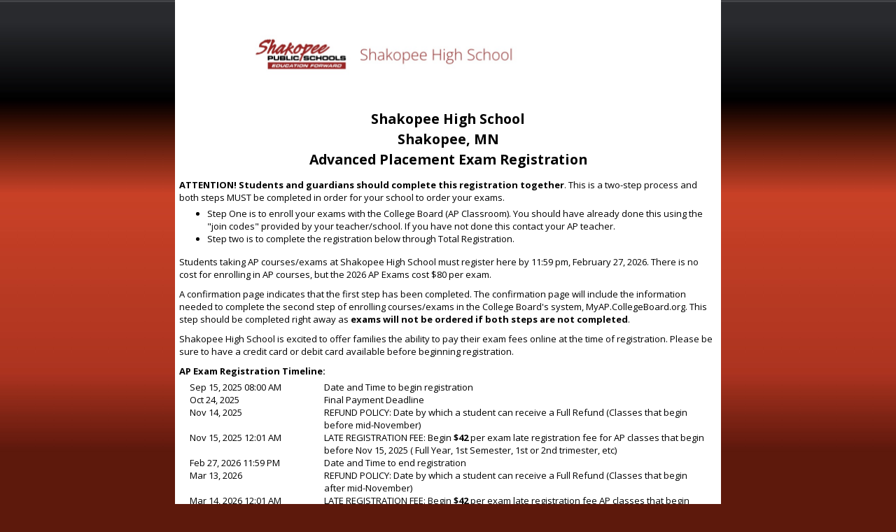

--- FILE ---
content_type: text/html; charset=UTF-8
request_url: https://user.totalregistration.net/AP/242375
body_size: 15590
content:



<!DOCTYPE html>
<html lang="en">
<head>
<meta charset="utf-8" />
    <meta name="viewport" content="width=device-width, initial-scale=1.0">
    <title>Shakopee High School - AP Exam Registration  </title>
    <link rel="shortcut icon" href="/includes/favicon.ico" type="image/x-icon">
    <link href="https://user.totalregistration.net/assets/css/bootstrap.min.css" rel="stylesheet" type="text/css">
            <link rel="stylesheet" href="/register/general.css">
    
    <link href='https://fonts.googleapis.com/css?family=Open+Sans:400,600,700' rel='stylesheet' type='text/css'>
<!--    <script src="https://code.jquery.com/jquery-3.6.0.min.js" integrity="sha256-/xUj+3OJU5yExlq6GSYGSHk7tPXikynS7ogEvDej/m4=" crossorigin="anonymous"></script>-->
<!--    <script src="https://code.jquery.com/jquery-migrate-3.3.2.js"></script>-->
<!--    <script src="https://code.jquery.com/jquery-2.2.4.min.js" integrity="sha256-BbhdlvQf/xTY9gja0Dq3HiwQF8LaCRTXxZKRutelT44=" crossorigin="anonymous"></script>-->
<!--    <script src="--><!--/jquery-migrate-1.4.1.js" type="text/javascript"></script>-->
    <script src="https://user.totalregistration.net/assets/js/jquery-3.6.0.min.js" type="text/javascript"></script>
    <script type="text/javascript" src="/register/includes/calendarDateInput.js"></script>
    <script src="/includes/jquery.maskedinput.min.js" type="text/javascript"></script>
    <script src="https://user.totalregistration.net/assets/js/bootstrap.js"></script>
    <!--Juqery validator-->
<script src="https://user.totalregistration.net/assets/plugins/jquery-validation-1.14.0/jquery.validate.min.js"></script>
<!--Jquery UI Depedencies-->

<!--        <link href="--><!--/jquery-ui-1.11.4/jquery-ui.min.css" rel="stylesheet">-->
<!--        <script src="--><!--/jquery-ui-1.11.4/jquery-ui.min.js"></script>-->
<link href="https://user.totalregistration.net/assets/plugins/jquery-ui-1.12.1/jquery-ui.min.css" rel="stylesheet">
<script src="https://user.totalregistration.net/assets/plugins/jquery-ui-1.12.1/jquery-ui.js"></script>
    <style>
        body{
            margin: 0;
            padding: 0;
            background: #5D190C url(https://tr-user.s3.us-west-2.amazonaws.com/background/mdk0b5abh_shakopeeBG.jpg);
            background-repeat: repeat-x;
            height: 100%;
        }

        #direction_text,
        .direction_text{
            background-color:#FFFFFF;
            color:#000000;
            /*width:780px;*/
            margin:auto;
            /*line-height: 0;*/
        }
        #direction_text a
        {
            color:#000000;
            font-weight: bold;
            text-decoration: underline;
        }

        .main{
            border-collapse: collapse;
            border-spacing: 0;
        }
        .main div.question,
        .main div.answer,
        .main div.row-alt-one,
        .main div.row-alt-two
        {
            border: 1px solid #FFFFFF;
            padding: 3px;
        }

        .direction{
            background-color:#FFFFFF;
            color:#000000;
        }
        .question{
            background: #000000;
            color: #FFFFFF;
            text-align: right;
            width: 50%;
            padding: 7px !important;
        }
        .answer{
            text-align: left;
            background: #D1D1D1;
            color: #000000;
            width: 50%;
        }
        .row-alt-one{
            background: #D1D1D1;
            color: #000000;
        }
        .row-alt-two{
            background: #E1E1E1;
            color: #000000;
        }
    </style>
    <!-- new custom additional styles for responsive design -->
    <style>
        .main{
            width: 100% !important;
            max-width: 780px;
            padding: 3px;
            margin: auto;
            background: #FFFFFF;
            border-collapse: collapse;
            border-spacing: 0;
        }
        .responsive{
            max-width: 100%;
            height: auto;
        }
        .h3, h3 {
            font-size: 15.21px;
        }
        .h2, h2{
            font-size: 19.5px;
        }
        h1, .h2, .h3, .h4, .h5, .h6, h1, h2, h3, h4, h5, h6 {
            font-weight: 700;
        }
        .form-control {
            height: inherit;
            padding: inherit;
        }
        button, input, optgroup, select, textarea {
            color: #000;
        }
        .display-flex{
            display:flex;
            flex-wrap: wrap;
            margin:0
        }
        @media screen and (max-width: 667px) {
            .content-desktop {
                visibility: hidden;
                display: none;
            }
        }
        @media screen and (max-width: 767px) {
            .content-desktop {
                visibility: hidden;
                display: none;
            }
            .question{
                width: 100%;
                text-align: left;

            }
            .answer{
                width: 100%;
            }
        }
    </style>
    <!-- end new custom styles -->
</head>


<body>
<noscript>
    <div id="no-script">
        Warning : Javascript is not enabled, It may cause problems.<br/> Please enable your javascript.
    </div>
</noscript>
<!-- new code block -->
<div class="main">
    <div id="direction_text">

                    <img src="https://tr-user.s3.us-west-2.amazonaws.com/banner/s8ei5qwj7_Shakopee.jpg" alt="Shakopee High School banner" class="responsive content-desktop" />
        
                    <h2 style="text-align: center">Shakopee High School<br/>Shakopee, MN<br/>Advanced Placement Exam Registration</h2>
            <div style="padding:3px"> <p><strong>ATTENTION! Students and guardians should complete this registration together</strong>. This is a two-step process and both steps MUST be completed in order for your school to order your exams.</p>

<ul>
	<li>Step One is to enroll your exams with the College Board (AP Classroom). You should have already done this using the &quot;join codes&quot; provided by your teacher/school. If you have not done this contact your AP teacher.</li>
	<li>Step two is to complete the registration below through Total Registration.</li>
</ul>

<p>Students taking AP courses/exams at Shakopee High School must register here by 11:59 pm, February 27, 2026. There is no cost for enrolling in AP courses, but the 2026 AP Exams cost $80 per exam.</p>

<p>A confirmation page indicates that the first step has been completed. The confirmation page will include the information needed to complete the second step of enrolling courses/exams in the College Board&#39;s system, MyAP.CollegeBoard.org. This step should be completed right away as <strong>exams will not be ordered if both steps are not completed</strong>.</p>

<p>Shakopee High School is excited to offer families the ability to pay their exam fees online at the time of registration. Please be sure to have a credit card or debit card available before beginning registration.</p>

<p><strong>AP Exam Registration Timeline:</strong><br />

                    <div class="form-group display-flex">
                		<div class="col-sm-3">Sep 15, 2025 08:00 AM
					</div>
                        <div class="col-sm-9">Date and Time to begin registration</div>
                        </div>
                    <div class="form-group display-flex">
                		<div class="col-sm-3">Oct 24, 2025
					</div>
                        <div class="col-sm-9">Final Payment Deadline</div>
                        </div>
                    <div class="form-group display-flex">
                		<div class="col-sm-3">Nov 14, 2025
					</div>
                        <div class="col-sm-9">REFUND POLICY: Date by which a student can receive a Full Refund (Classes that begin before mid-November)</div>
                        </div>
                    <div class="form-group display-flex">
                		<div class="col-sm-3">Nov 15, 2025 12:01 AM
					</div>
                        <div class="col-sm-9">LATE REGISTRATION FEE: Begin <span style="font-weight: bold">$42</span> per exam late registration fee for AP classes that begin before Nov 15, 2025 ( Full Year, 1st Semester, 1st or 2nd trimester, etc)</div>
                        </div>
                    <div class="form-group display-flex">
                		<div class="col-sm-3">Feb 27, 2026 11:59 PM
					</div>
                        <div class="col-sm-9">Date and Time to end registration</div>
                        </div>
                    <div class="form-group display-flex">
                		<div class="col-sm-3">Mar 13, 2026
					</div>
                        <div class="col-sm-9">REFUND POLICY: Date by which a student can receive a Full Refund (Classes that begin after mid-November)</div>
                        </div>
                    <div class="form-group display-flex">
                		<div class="col-sm-3">Mar 14, 2026 12:01 AM
					</div>
                        <div class="col-sm-9">LATE REGISTRATION FEE: Begin <span style="font-weight: bold;">$42</span> per exam late registration fee AP classes that begin after Nov 15, 2025 ( 2nd Semester, 3rd Trimester, etc)</div>
                        </div></p>

<p>AP exams registrations that are not fully paid by Friday, October 24, 2025 will be canceled and exams will not be ordered.</p>

<p>Please contact Mrs. Lisa Dolan, <a href="mailto:ldolan@shakopee.k12.mn.us">ldolan@shakopee.k12.mn.us</a> if you have questions about financial assistance&nbsp;or any other questions in regards to AP testing.</p>
 </div>
        
    </div>
    <br/>


<div style="text-align: center">
    <a target="_blank" href="/register/refundPolicy.php?school_id=1064" class="refundPolicy">Refund Policy</a>&emsp;
    <a target="_blank" href="/register/apExamRegistrationDetails.php?school_id=1064" class="refundPolicy" >Registration Info</a>&emsp;
            <a target="_blank" href="/register/apPolicy.php?school_id=1064" class="refundPolicy">AP Policy</a>&emsp;
        </div>
<br>
<div style="text-align: center">  </div>




<script>
    $('head style').append('compact{ padding-top: 2px;resize: none; border:none; line-height: 15px;height: 15px; overflow: hidden; white-space: nowrap; width: 41%; }');
</script>
    <div id="cookieMessage" style="display:none;">
        You need to enable cookies for this site to function properly!.
        Please <a href='http://support.totalregistration.net/article/AA-00374' target="_blank" title="Enable Cookies">click
            here</a> for instructions on editing your browser settings. <br/>
        Please try a different browser or computer if you do not want to change your browser settings.
    </div>        <div style="width: 100%">
                            <span class="info">Enter the information below to start the registration process. If you have registered in Total Registration in the past, please  <a href='/student/login.php?ceeb=242375&examType=AP'><strong> Login Here</strong></a> to access your existing account and register for exams.</span>
                <div style="text-align: left"><img src="https://user.totalregistration.net/register/images/required.png" alt="Required"/>-
                    Required
                </div>
                    </div>

    <form method="post" name="student_status" action="/AP/242375" id="noJS"><input type="hidden" name="csrf_token" value="80zSJUpfBAdu+i7ufx87Zjm+6FV04x+Gnu/Vt5kwPAI=" />
        <div style="width: 100%">
            <!-- new code block -->
            <div class="form-group display-flex">
                <div class="question col-sm-2"><img src="https://user.totalregistration.net/register/images/required.png" alt="Required"/> Student's Email:</div>
                <div class="answer col-sm-10">
                    <input type="text" class="form-control" autocomplete="off" maxlength="100" id="email" name="email" value="" />
                </div>
            </div>
            <div class="form-group display-flex">
                <div class="question col-sm-2"><img src="https://user.totalregistration.net/register/images/required.png" alt="Required"/> Student's First Name:</div>
                <div class="answer col-sm-10">
                    <input type="text" class="form-control" autocomplete="off" maxlength="100" id="firstName" name="firstName" value="" />
                </div>
            </div>
            <div class="form-group display-flex">
                <div class="question col-sm-2"><img src="https://user.totalregistration.net/register/images/required.png" alt="Required"/> Student's Last Name:</div>
                <div class="answer col-sm-10">
                    <input type="text" class="form-control" autocomplete="off" maxlength="100" id="lastName" name="lastName" value="" />
                </div>
            </div>
                            <div class="form-group display-flex">
                    <div class="question col-sm-2"> Student ID</div>
                    <div class="answer col-sm-10">
                        <input class="form-control" autocomplete="off" size="25" type="text" name="studentId"   maxlength="80"  id="studentId"/>                    </div>
                </div>
                            <input type="hidden" value="1064" name="school_id" id="school_id"/>
            <input type="hidden" value="242375" name="ceeb" id="ceeb"/>
            <input type="hidden" value="0" name="isSchool" id="isSchool"/>
            <input type="hidden" value="0" name="testMode" id="testMode"/>


            <div class="form-group text-center">
                <input type="submit" name="btnSubmit" value="Next"/>
            </div>

            <div class="form-group text-center">
                <p>Do you have an existing <strong>Total Registration</strong> Account? <a href='/student/login.php?ceeb=242375&examType=AP'><strong> Login
                            Here</strong>.</a></p>
                <p><a href='/student/emailReminder.php?type=AP'>Need a reminder of the email you registered with in
                        the past?</a></p>
                <p><a href='https://totalregistration.net/Exam-Registration-Services/Privacy-Policy.php'>Privacy Policy</a></p>
            </div>
            <!-- end new code block -->
        </div>

        </form>
    <!--Jquery validator initialization-->

    <script>



        $(document).ready(function () {

            $("#noJS").validate({
                rules: {
                    // simple rule, converted to {required:true}
                    firstName: "required",
                    lastName: "required",
                    // compound rule
                    email: {
                        required: true,
                        email: true
                    }
                },
                messages: {
                    email: {
                        email: "Invalid email address."
                    }
                },
                errorClass: "error-block",
                errorElement: "span"
            });
        });
    </script>

    <script>
        if (navigator.cookieEnabled == 0) {
            document.getElementById("cookieMessage").style.display = "block";
            alert("You need to enable cookies for this site to load properly!");
        }
        document.getElementById("noJS").style.display = "block";
    </script>        <div id="footerErrorMessage"></div>
        <div style="text-align: center;margin-left:auto;margin-right:auto">
            <a href="http://support.totalregistration.net/hc/en-us/categories/200344357-Help-for-Students-Parents" target="_blank" title="Browse Total Registration's Help Center for Answers to Common Questions">Help for Students/Parents</a><br>
            <a href='https://totalregistration.net/Exam-Registration-Services/Privacy-Policy.php'>Privacy Policy</a>
            <p>Online AP Registration Provided by <a href="http://www.TotalRegistration.net">www.TotalRegistration.net</a></p>
        </div>
</div>
    <br>
</body>
</html>


--- FILE ---
content_type: text/css
request_url: https://user.totalregistration.net/register/general.css
body_size: 9959
content:
body{
	font-family: 'Open Sans', sans-serif, Arial;
	background-attachment: fixed !important;
}
body, table, tr, td, div {
	font-size:13px;
	line-height:18px;
}
h1 {
	font-size: 18px;
}

a {
	cursor: pointer;
	color: #337AB7;
	text-decoration: none;
}
p{
	margin: 0;
	padding: 5px 0;
}
br.both {
	clear:both;
}
textarea{
    width: 98%;
}
.text-center{
	text-align: center;
}
.text-right{
	text-align: right;
}
.text-left{
	text-align: left;
}
.securityDiv {
	color:darkRed;
	background-color:#F5BABA;
	/*margin:5px;*/
	border:4px solid red;
	border-left:0px;
	border-right:0px;
	padding-left:10px;
	padding-top:5px;
	padding-bottom:2px;
	margin-bottom:10px;
}
#navigation ul
{
	list-style-type: none;
}
.stud_warn {
	color: #F00;
	font-weight: bold;
}
#no-script{
	color:red;
	font-size:14px;
	background-color: #FFF9D7;
	border: 1px solid #E2C822;
	font-weight:bold;
	width:785px;
	margin:auto;
	padding: 4px;
	text-align: center;
}
#direction_text h2{
	margin: 0;
	padding: 5px;
	line-height: 1.5;
}
#backgroundPopup {
	display:none;
	position:fixed;
	_position:absolute; /* hack for internet explorer 6*/
	height:100%;
	width:100%;
	top:0;
	left:0;
	background:#000000;
	border:1px solid #cecece;
	z-index:1;
}
#popupContact {
	display:none;
	position:fixed;
	_position:absolute; /* hack for internet explorer 6*/
	height:384px;
	width:800px;
	background:#FFFFFF;
	border:2px solid #cecece;
	z-index:2;
	padding:12px;
	font-size:13px;
}
#popupContact h1 {
	text-align:left;
	color:#6FA5FD;
	font-size:18px;
	font-weight:700;
	border-bottom:1px dotted #D3D3D3;
	padding-bottom:2px;
	margin-bottom:20px;
}
#popupContactClose {
}
#button {
	text-align:center;
	margin:100px;
}
.IBexamRadios {
	display:block;
}
.success {
	color:#009900;
	font-size:15px;
	text-align:center;
	font-weight:bold;
	padding-top:20px;
}
.error{
    color: #FF0000;
    font-size: 15px;
    font-weight: bold;
    line-height: 18px;
    margin-top: 10px;
    text-align: center;
}
p.error-block{
	color: #FF0000;
	padding: 1px;
	margin: 1px 0;
}
span.error-block
{
	color: #FF0000;
	padding-left: 5px;
}
input.error-block,
textarea.error-block
{
	border: 2px solid #FF0000;
}
input.valid,
textarea.valid
{
	border: 2px solid #3c763d;
}

#error_message {
	background-color:#FFFFCC;
	padding:10px;
	font-size:12px;
	color:#FF0000;
	line-height:18px;
	width:760px;
	margin:auto;
	display:none;
}
#footerErrorMessage {
	background-color:#FFFFCC;
	padding:10px;
	font-size:12px;
	color:#FF0000;
	line-height:18px;
	width:760px;
	margin:auto;
	display:none;
}
.warnings {
	font-size:12px;
	color:#FF0000;
	line-height:18px;
	margin:auto;
}

.tooltip {
	cursor: help;
	text-decoration: none;
	position:relative;
}
.tooltip span {
	margin-left: -999em;
	position: absolute;
}
.tooltip:hover span {
	position: absolute;
	left: 1em;
	top: 2em;
	z-index: 99;
	margin-left: 0;
	width: 250px;
	font-size:12px;
	left: -280px;
}
.tooltip:hover em {
	font-size: 1.2em;
	font-weight: bold;
	display: block;
	padding: 0.2em 0 0.6em 0;
}
.classic {
	padding: 0.8em 1em;
}
.custom {
	padding: 0.5em 0.8em 0.8em 2em;
}
* html a:hover {
	background: transparent;
}
.classic {
	background: #FFFFAA;
	border: 1px solid #FFAD33;
}
.critical {
	background: #FFCCAA;
	border: 1px solid #FF3334;
}
.help {
	background: #9FDAEE;
	border: 1px solid #2BB0D7;
}
.info {
	background: #9FDAEE;
	border: 1px solid #2BB0D7;
}
.warning {
	background: #FFFFAA;
	border: 1px solid #FFAD33;
}
a.refundPolicy {
	font-size:14px;
	text-decoration:underline;
	font-weight:bold;
}
body {
	margin:0px;
	padding:0px;
}
#cookieMessage {
	color: #FF0000;
	text-align: center;
	/* font-weight: bold; */
	margin-top: 15px;
	background: #f9de69;
	padding: 10px 5px;
	border: 1px solid red;
}
#noJS {
	display:none;
}
.displayMessage {
	border: 0 none;
	margin: 10px;
	overflow: auto;
	padding: 13px;
}
.barCodeImage {
	float:right;
	margin-right:10px;
	margin-bottom:10px;
	width:200px;
}
.middle_registration_content {
	min-height:200px;
}
p.preAdminCloseMessage {
	text-align:center;
	margin-top:30px;
	font-size:16px;
	font-weight:bold;
}
span.alert,
div.alert{
	color: #c00;
	border-top: 3px solid #F97869;
	border-bottom: 3px solid #F97869;
	background: #F5C1A9;
	padding: 10px;
	display: block;
	margin-bottom: 10px;
}
span.alert h4 {
	color: #970000;
}
span.info {
	color: #31708f;
	border-width: 0;
	border-top: 3px solid #7CA9D4;
	border-bottom: 3px solid #7CA9D4;
	background: #d9edf7;
	padding: 10px;
	display: block;
	margin-bottom: 10px;
}
span.warning {
	color: #8a6d3b;
	background-color: #fcf8e3;
	border-width: 0;
	border-top: 3px solid #faebcc;
	border-bottom: 3px solid #faebcc;
	padding: 10px;
	display: block;
	margin-bottom: 10px;
}
span.info h4 {
	color: #1339EC;
}
span.note {
	color: #B79000;
	border-top: 3px solid #F9DE69;
	border-bottom: 3px solid #F9DE69;
	background: #F5EAA9 url(https://www.totalregistration.net/templates/rt_versatility_iii_j15/images/style7/status-note.png) 10px 50% no-repeat;
	float:left;
	padding-left:46px;
	width:734px;
}
span.note h4 {
	color: #B87903;
}
span.filter {
	color: #0055BB;
	border-top: 3px solid #7CA9D4;
	border-bottom: 3px solid #7CA9D4;
	background: #C3D4D3;
	float:left;
	padding-left:46px;
	width:734px;
}
span.download {
	color: #57861A;
	border-top: 3px solid #BFDC77;
	border-bottom: 3px solid #BFDC77;
	background: #DEE9AE url(https://www.totalregistration.net/templates/rt_versatility_iii_j15/images/style7/status-download.png) 10px 50% no-repeat;
	float:left;
	padding-left:46px;
	width:734px;
}
span.download h4 {
	color: #486F15;
}

span.marker{
	background: #FFFF00;
}

.logoutLink {
	float: right;
	font-size: 14px;
	font-weight: bold;
	margin-top: 2px;
	text-transform: capitalize;
}
.collegeTd {
	display:none;
}
.otherTd {
	display:none;
}
.paymentBox {
	float:right;
	font-size:15px;
	font-weight:bold;
	line-height:23px;
	margin-left:15px;
	margin-right:5px;
	margin-top:10px;
	padding:10px;
	text-align:center;
	background-color: #FFFF99;
	border-style: double;
	width:190px;
}
.payment_right_box {
	float:right;
	width:250px;
}
a {
   outline: 0;
}

a:hover, a:active, a:focus {
  outline: 0;
}

object, embed {
  outline: 0;
}

input::-moz-focus-inner {
  border: 0;
}
.marginLeft {
margin-left:20px;
}

.marginLeft input[type="text"] {
    border: 1px solid #CCCCCC;
    padding: 4px;
    width: 250px;
}
.mergeSubmitBtn {
    border: 1px solid #CCCCCC;
    cursor: pointer;
    font-size: 13px;
    margin-left: 55px;
    padding: 6px 10px;
}
.successMessage {
    color: #009900;
    float: left;
    font-size: 14px;
    font-weight: bold;
    margin-bottom: 20px;
    margin-top: 15px;
    text-align: center;
    width: 100%;
}

.registrationForm input[type="text"], .registrationForm input[type="password"] {
width:180px;
}

#challengeQuestionForm textarea {
    width: 225px !important;
}

.emails {
float:left;
width:100%;
margin-bottom:5px;
}

.visible {
    display: table-row;
}

.hidden {
display:none;
}

input[type=submit],
input[type=button],
input[type=reset],
.btn
{
	cursor: pointer;
    display: inline-block;
	padding: 4px 12px;
	font-size: 14px;
	font-weight: bold;
	line-height: 1.42857143;
	text-align: center;
	white-space: nowrap;
	vertical-align: middle;
	border-radius: 3px;
	margin: 10px 0;
    background-color: #dedede;
    background-image: linear-gradient(white,#dedede);
    border-color: #dedede #c5c5c5 #c5c5c5;
    border-image: none;
    border-right: 1px solid #c5c5c5;
    border-style: solid;
    border-width: 1px;
    color: #444;
    text-shadow: 0 1px 1px rgba(255,255,255,0.75);
}

input[type=submit]:hover,
input[type=button]:hover,
input[type=reset]:hover,
.btn:hover
{
    background-image: linear-gradient(#dedede,#c5c5c5);
}

/*Tablesorter css*/

.tablesorter .header,
.tablesorter .tablesorter-header {
	/* black (unsorted) double arrow */
	/*background-image: url([data-uri]);*/
	/* white (unsorted) double arrow */
	background-image: url([data-uri]);
	/* image */
	/* background-image: url(images/black-unsorted.gif); */
	background-repeat: no-repeat;
	background-position: center right;

	white-space: normal;
	cursor: pointer;
}
.tablesorter .headerSortUp,
.tablesorter .tablesorter-headerSortUp,
.tablesorter .tablesorter-headerAsc {
	/* black asc arrow */
	/*background-image: url([data-uri]);*/
	/* white asc arrow */
	background-image: url([data-uri]);
	/* image */
	/* background-image: url(images/black-asc.gif); */
}
.tablesorter .headerSortDown,
.tablesorter .tablesorter-headerSortDown,
.tablesorter .tablesorter-headerDesc {
	/* black desc arrow */
	/*background-image: url([data-uri]);*/
	/* white desc arrow */
	background-image: url([data-uri]);
	/* image */
	/* background-image: url(images/black-desc.gif); */
}
.tablesorter thead .sorter-false {
	background-image: none;
	cursor: default;
}

/* tfoot */
.tablesorter tfoot .tablesorter-headerSortUp,
.tablesorter tfoot .tablesorter-headerSortDown,
.tablesorter tfoot .tablesorter-headerAsc,
.tablesorter tfoot .tablesorter-headerDesc {
	/* remove sort arrows from footer */
	background-image: none;
}

/*** start css for register/cancelRequest.php exam cancellation request by student himself **/
.table-listing-cancelled-exam{
    width: 100%;
}
.table-listing-cancelled-exam th, .table-listing-cancelled-exam td{
    border:1px solid #000;
    text-align: center !important;
}
.table-listing-cancelled-exam td input.checkbox{
    display:inline!important;
}
/*** end css for register/cancelRequest.php exam cancellation request by student himself **/


--- FILE ---
content_type: application/javascript
request_url: https://user.totalregistration.net/register/includes/calendarDateInput.js
body_size: 1433
content:
function changeYear(controlName)
{
	 var yearControlName  = controlName + "_Year_ID";
	 var dateControlName  = controlName + "_Day_ID";
	 var monthControlName  = controlName + "_Month_ID"; 
	 
	 var yearValue = document.getElementById(yearControlName).value;
	 var dateValue = document.getElementById(dateControlName).value;
	 var monthValue = document.getElementById(monthControlName).value;
	 
	 document.getElementById(controlName).value = yearValue + "-" + monthValue + "-" + dateValue;
}

function changeDay(controlName)
{
	 var yearControlName  = controlName + "_Year_ID";
	 var dateControlName  = controlName + "_Day_ID";
	 var monthControlName  = controlName + "_Month_ID";
		  
	 var yearValue = document.getElementById(yearControlName).value;
	 var dateValue = document.getElementById(dateControlName).value;
	 var monthValue = document.getElementById(monthControlName).value;
	 
	 document.getElementById(controlName).value = yearValue + "-" + monthValue + "-" + dateValue;
}

function changeMonth(controlName)
{
	 var yearControlName  = controlName + "_Year_ID";
	 var dateControlName  = controlName + "_Day_ID";
	 var monthControlName  = controlName + "_Month_ID";
		  
	 var yearValue = document.getElementById(yearControlName).value;
	 var dateValue = document.getElementById(dateControlName).value;
	 var monthValue = document.getElementById(monthControlName).value;
	 
	 document.getElementById(controlName).value = yearValue + "-" + monthValue + "-" + dateValue;
}